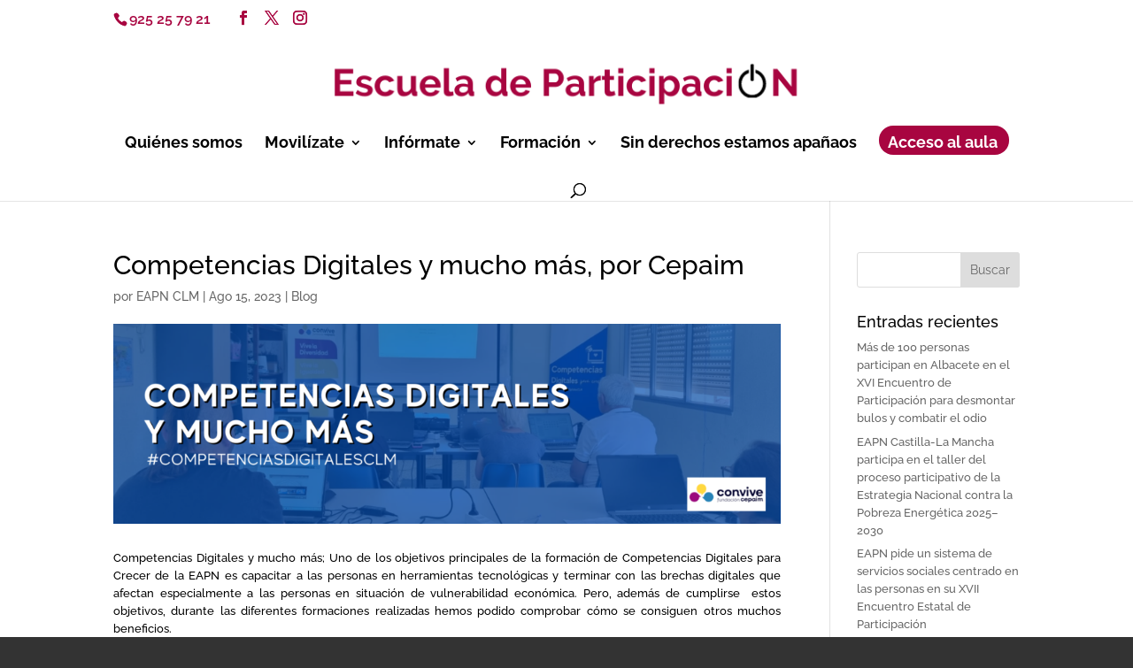

--- FILE ---
content_type: text/css
request_url: https://participa.eapn-clm.org/wp-content/et-cache/5999/et-core-unified-5999.min.css?ver=1755617593
body_size: 141
content:
.cta-unete{border-radius:0px}.cta-unete a{color:#fff!important}li.cta-unete{background-color:#A80540;font-weight:700;text-transform:uppercase;text-align:center;padding:12px 13px 10px 10px!important;border-radius:50px;-moz-transition:all 0.5s;-webkit-transition:all 0.5s;transition:all 0.5s}li.cta-unete:hover{background-color:#A80540}.et-fixed-header #top-menu .cta-unete a{color:#fff!important}.cta-unete li.current-menu-ancestor>a,.cta-unete li.current-menu-item>a{color:#fff!important}@media only screen and (min-width :981px){li.cta-unete{height:33px}}